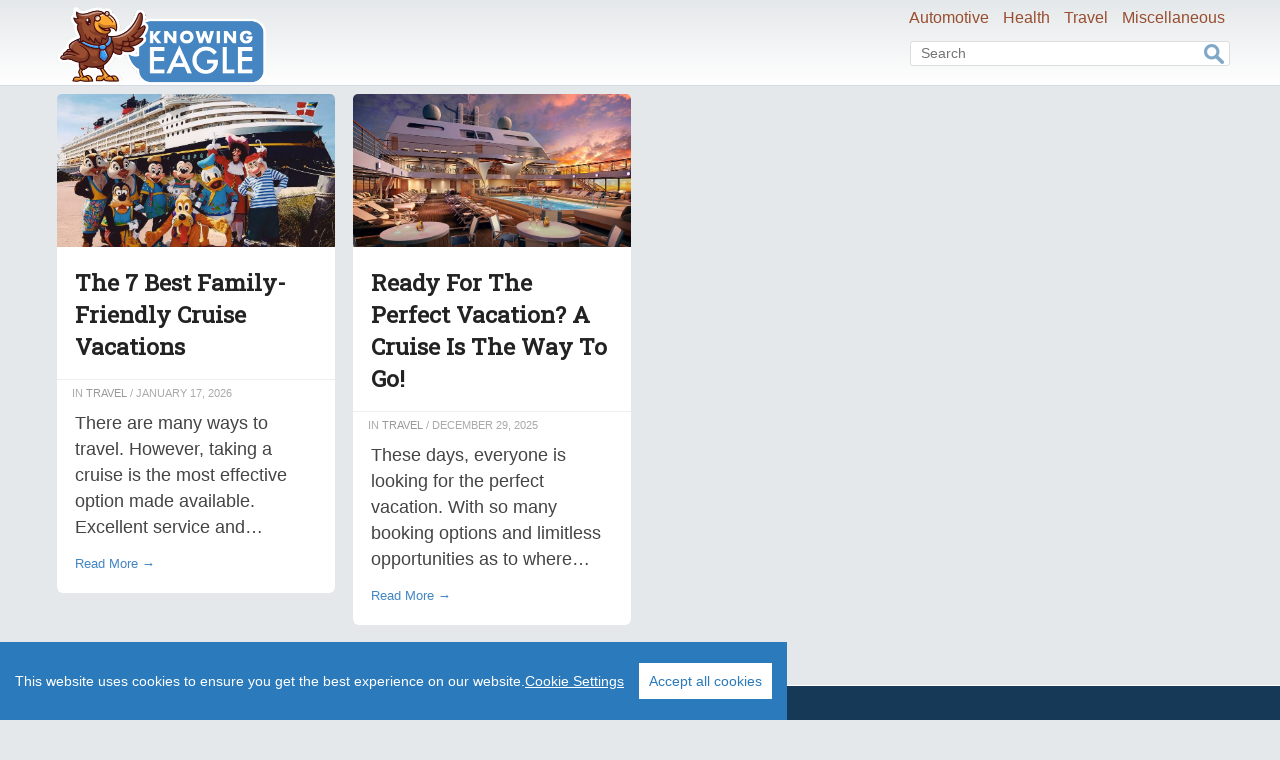

--- FILE ---
content_type: text/html; charset=UTF-8
request_url: https://knowingeagle.com/tag/cruise/
body_size: 66873
content:
<!doctype html>

  <html class="no-js"  lang="en-US" xmlns:og="http://opengraphprotocol.org/schema/" xmlns:fb="http://www.facebook.com/2008/fbml">

	<head>
		<meta charset="utf-8">
		
		<!-- Force IE to use the latest rendering engine available -->
		<meta http-equiv="X-UA-Compatible" content="IE=edge">

		<!-- Mobile Meta -->
		<meta name="viewport" content="width=device-width, initial-scale=1.0">
		<meta class="foundation-mq">

		<link rel="pingback" href="https://knowingeagle.com/xmlrpc.php">
				<meta name='robots' content='max-image-preview:large' />
<link rel='dns-prefetch' href='//knowingeagle.com' />
<link rel="alternate" type="application/rss+xml" title="KnowingEagle.com &raquo; cruise Tag Feed" href="/tag/cruise/feed/" />
<script type="text/javascript" src="/wp-content/plugins/cookieconsentx/ccx.js?ver=1.082"></script> <script type="text/javascript"> var BrightcastClass = (function () { var instance, sessionData = null, sessionCookie = "brightcast_session", storageCookie = "brightcast_storage", sessionDuration = {"days":0,"hours":.5}, storageDuration = {"days":365,"hours":0} ; function createCookie(name,value,days,hours) { var expires = ""; if (days) { var date = new Date(); date.setTime(date.getTime() + (days*24*60*60*1000)); expires = "; expires=" + date.toUTCString(); } else if (hours) { var date = new Date(); date.setTime(date.getTime() + (hours*60*60*1000)); expires = "; expires=" + date.toUTCString(); } document.cookie = name + "=" + value + expires + "; path=/"; } function readCookie(name) { var nameEQ = name + "="; var ca = document.cookie.split(';'); for(var i=0;i < ca.length;i++) { var c = ca[i]; while (c.charAt(0)==' ') c = c.substring(1,c.length); if (c.indexOf(nameEQ) == 0) return c.substring(nameEQ.length,c.length); } return null; } function getParameterByName(name, url) { if (!url) url = window.location.href; name = name.replace(/[\[\]]/g, "\$&"); var regex = new RegExp("[?&]" + name + "(=([^&#]*)|&|#|$)"), results = regex.exec(url); if (!results) return null; if (!results[2]) return ''; return decodeURIComponent(results[2].replace(/\+/g, " ")); } function sessionUpdate() { var session = readCookie(sessionCookie)? JSON.parse(readCookie(sessionCookie)) : {}; var storage = readCookie(storageCookie)? JSON.parse(readCookie(storageCookie)) : []; var d = new Date(); var now = d.getTime(); var utmCampaign; if(getParameterByName("utm_source")) session["utm_source"] = getParameterByName("utm_source"); if(getParameterByName("utm_medium")) session["utm_medium"] = getParameterByName("utm_medium"); utmCampaign = getParameterByName("utm_campaign"); if(utmCampaign) { if(utmCampaign != session["utm_campaign"] ) { delete session["start_time"]; delete session["server_start_time"]; delete session["session_id"]; } session["utm_campaign"] = utmCampaign; } if(getParameterByName("utm_term")) session["utm_term"] = getParameterByName("utm_term"); if(getParameterByName("utm_content")) session["utm_content"] = getParameterByName("utm_content"); if(getParameterByName("amxt")) session["amxt"] = getParameterByName("amxt"); if(getParameterByName("fbclid")) session["fbclid"] = getParameterByName("fbclid"); if(getParameterByName("tbclid")) session["tbclid"] = getParameterByName("tbclid"); if(getParameterByName("vmcid")) session["vmcid"] = getParameterByName("vmcid"); if(getParameterByName("uid")) session["user_id"] = getUserId(); else if(getFromStorage('user_id')) session["user_id"] = getFromStorage('user_id'); if(getFromStorage('consent_string')) session["consent_string"] = getFromStorage('consent_string'); if(getFromStorage('eu_user')) session["eu_user"] = getFromStorage('eu_user'); if(getFromStorage('us_user')) session["us_user"] = getFromStorage('us_user'); if(getFromStorage('zipcode')) session["zipcode"] = getFromStorage('zipcode'); if(getFromStorage('visitor_id')) { session["visitor_id"] = getFromStorage('visitor_id'); } else { session["visitor_id"] = (cookieEnabled()? Date.now():"nocookie") + "_" + Math.random().toString(36).slice(2); } var mobileWidth = (typeof amxMobileWidth !== "undefined")?amxMobileWidth:480; var vw = Math.max(document.documentElement.clientWidth || 0, window.innerWidth || 0); session["device_type"] = vw > mobileWidth ? 'non-mobile':'mobile'; session["current_time"] = now; session["timezone_offset"] = d.getTimezoneOffset(); session["browser"] = getUserBrowser(); session["os"] = getUserOs(); session["server_start_time"] = session["server_start_time"] || new Date(getLocalGMT()).getTime(); session["session_id"] = session["session_id"] || (Date.now() + "_" + Math.random().toString(36).slice(2)); session["start_time"] = session["start_time"] || now; session["last_view"] = now; session["pageviews"] = session["pageviews"] || 0; session["page_depth"] = session["page_depth"] || 0; session["protocol"] = session["protocol"] || location.protocol; session["pageviews"]++; createCookie(sessionCookie, JSON.stringify(session),sessionDuration["days"],sessionDuration["hours"]); if(session["start_time"] == session["last_view"]) { if(storage.length > 4) storage.shift(); storage.push(session); } else { storage[storage.length-1] = session; } createCookie(storageCookie, JSON.stringify(storage),storageDuration["days"],storageDuration["hours"]); sessionData = {"session":session, "storage":storage}; } function getEuUser() { return getFromStorage('euUser'); } function getFromStorage(key) { var storage = readCookie(storageCookie)? JSON.parse(readCookie(storageCookie)) : []; var value = null; var s = storage; s = s.reverse(); for (i = 0; i < s.length; i++) { if (s[i].eu_user) { value = s[i][key]; break; } } return value; } function getUserBrowser() { var nAgt = navigator.userAgent; var browserName = navigator.appName; var nameOffset,verOffset,ix; if ((verOffset=nAgt.indexOf("Opera"))!=-1) { browserName = "Opera"; } else if ((verOffset=nAgt.indexOf("MSIE"))!=-1) { browserName = "Microsoft Internet Explorer"; } else if ((verOffset=nAgt.indexOf("Chrome"))!=-1) { browserName = "Chrome"; } else if ((verOffset=nAgt.indexOf("Safari"))!=-1) { browserName = "Safari"; } else if ((verOffset=nAgt.indexOf("Firefox"))!=-1) { browserName = "Firefox"; } else if ( (nameOffset=nAgt.lastIndexOf(' ')+1) < (verOffset=nAgt.lastIndexOf('/')) ) { browserName = nAgt.substring(nameOffset,verOffset); if (browserName.toLowerCase()==browserName.toUpperCase()) { browserName = navigator.appName; } } return browserName; } function getUserOs() { var OSName="Unknown"; if (navigator.appVersion.indexOf("Win")!=-1) OSName="Windows"; if (navigator.appVersion.indexOf("Mac")!=-1) OSName="MacOS"; if (navigator.appVersion.indexOf("X11")!=-1) OSName="UNIX"; if (navigator.appVersion.indexOf("Linux")!=-1) OSName="Linux"; return OSName; } function updateConsentString(s) { if(s == false || s == "NULL") { delete sessionData.session.consent_string; } else { sessionData.session.consent_string = s; } createCookie(sessionCookie, JSON.stringify(sessionData.session), sessionDuration["days"], sessionDuration["hours"]); createCookie(storageCookie, JSON.stringify(sessionData.storage), storageDuration["days"], storageDuration["hours"]); } function updateVal(k,v) { sessionData.session[k] = v; createCookie(sessionCookie, JSON.stringify(sessionData.session), sessionDuration["days"], sessionDuration["hours"]); createCookie(storageCookie, JSON.stringify(sessionData.storage), storageDuration["days"], storageDuration["hours"]); } function getLocalGMT() { return new Date().toGMTString(); } function getServerGMT() { var url = window.location.href.toString(); var xmlHttp; function srvTime(){ try { xmlHttp = new XMLHttpRequest(); } catch (err1) { try { xmlHttp = new ActiveXObject('Msxml2.XMLHTTP'); } catch (err2) { try { xmlHttp = new ActiveXObject('Microsoft.XMLHTTP'); } catch (eerr3) { } } } xmlHttp.open('HEAD',url,false); xmlHttp.setRequestHeader("Content-Type", "text/html"); xmlHttp.send(''); return xmlHttp.getResponseHeader("Date"); } var st = srvTime() || new Date().toUTCString(); return st; } function cookieEnabled() { if (navigator.cookieEnabled) return true; document.cookie = "cookietest=1"; var ret = document.cookie.indexOf("cookietest=") != -1; document.cookie = "cookietest=1; expires=Thu, 01-Jan-1970 00:00:01 GMT"; return ret; } function updatePageViews(n) { if (typeof n !== "undefined") { sessionData.session.pageviews = n; } else { sessionData.session.pageviews++; } createCookie(sessionCookie, JSON.stringify(sessionData.session), sessionDuration["days"], sessionDuration["hours"]); } function updatePageDepth(n) { if (typeof n !== "undefined") { sessionData.session.page_depth = n; } else { sessionData.session.page_depth++; } createCookie(sessionCookie, JSON.stringify(sessionData.session), sessionDuration["days"], sessionDuration["hours"]); } sessionUpdate(); return { getInstance: function () { if (!instance) { instance = this; } return instance; }, session: sessionData.session, storage: sessionData.storage, setUserId: function(v){updateVal('user_id',v);}, setConsentString: function(s){updateConsentString(s);}, setPageViews: function(n){updatePageViews(n);}, setPageDepth: function(n){updatePageDepth(n);}, setEuUser: function(v){updateVal('eu_user',v);}, setUsUser: function(v){updateVal('us_user',v);}, setZipcode: function(v){updateVal('zipcode',v);}, setValue: function(k,v){updateVal(k,v);} }; })(); window.brightcast = BrightcastClass.getInstance(); window.brightcast = Object.assign({}, window.brightcast, {"author":"","page_number":1,"post_id":"","title":"","category":"cruise","cdn_domain":""}); </script>
<meta property="fb:app_id" content="170284506769545"/>
<meta property="fb:admins" content="100001841762603"/>
<meta property="fb:admins" content="1454873138"/>
<meta property="fb:admins" content="1243874988"/>
<meta property="og:title" content="KnowingEagle.com" />
<meta property="og:type" content="article" />
<meta property="og:url" content="https://knowingeagle.com/tag/cruise" />
<meta property="og:site_name" content="KnowingEagle.com" />
<meta property="og:description" content="" />
<script>
var amxMobileWidth = 480;
var amxAmxt= "";
var amxMap= {};
</script><style id='wp-img-auto-sizes-contain-inline-css' type='text/css'>
img:is([sizes=auto i],[sizes^="auto," i]){contain-intrinsic-size:3000px 1500px}
/*# sourceURL=wp-img-auto-sizes-contain-inline-css */
</style>
<style id='wp-block-library-inline-css' type='text/css'>
:root{--wp-block-synced-color:#7a00df;--wp-block-synced-color--rgb:122,0,223;--wp-bound-block-color:var(--wp-block-synced-color);--wp-editor-canvas-background:#ddd;--wp-admin-theme-color:#007cba;--wp-admin-theme-color--rgb:0,124,186;--wp-admin-theme-color-darker-10:#006ba1;--wp-admin-theme-color-darker-10--rgb:0,107,160.5;--wp-admin-theme-color-darker-20:#005a87;--wp-admin-theme-color-darker-20--rgb:0,90,135;--wp-admin-border-width-focus:2px}@media (min-resolution:192dpi){:root{--wp-admin-border-width-focus:1.5px}}.wp-element-button{cursor:pointer}:root .has-very-light-gray-background-color{background-color:#eee}:root .has-very-dark-gray-background-color{background-color:#313131}:root .has-very-light-gray-color{color:#eee}:root .has-very-dark-gray-color{color:#313131}:root .has-vivid-green-cyan-to-vivid-cyan-blue-gradient-background{background:linear-gradient(135deg,#00d084,#0693e3)}:root .has-purple-crush-gradient-background{background:linear-gradient(135deg,#34e2e4,#4721fb 50%,#ab1dfe)}:root .has-hazy-dawn-gradient-background{background:linear-gradient(135deg,#faaca8,#dad0ec)}:root .has-subdued-olive-gradient-background{background:linear-gradient(135deg,#fafae1,#67a671)}:root .has-atomic-cream-gradient-background{background:linear-gradient(135deg,#fdd79a,#004a59)}:root .has-nightshade-gradient-background{background:linear-gradient(135deg,#330968,#31cdcf)}:root .has-midnight-gradient-background{background:linear-gradient(135deg,#020381,#2874fc)}:root{--wp--preset--font-size--normal:16px;--wp--preset--font-size--huge:42px}.has-regular-font-size{font-size:1em}.has-larger-font-size{font-size:2.625em}.has-normal-font-size{font-size:var(--wp--preset--font-size--normal)}.has-huge-font-size{font-size:var(--wp--preset--font-size--huge)}.has-text-align-center{text-align:center}.has-text-align-left{text-align:left}.has-text-align-right{text-align:right}.has-fit-text{white-space:nowrap!important}#end-resizable-editor-section{display:none}.aligncenter{clear:both}.items-justified-left{justify-content:flex-start}.items-justified-center{justify-content:center}.items-justified-right{justify-content:flex-end}.items-justified-space-between{justify-content:space-between}.screen-reader-text{border:0;clip-path:inset(50%);height:1px;margin:-1px;overflow:hidden;padding:0;position:absolute;width:1px;word-wrap:normal!important}.screen-reader-text:focus{background-color:#ddd;clip-path:none;color:#444;display:block;font-size:1em;height:auto;left:5px;line-height:normal;padding:15px 23px 14px;text-decoration:none;top:5px;width:auto;z-index:100000}html :where(.has-border-color){border-style:solid}html :where([style*=border-top-color]){border-top-style:solid}html :where([style*=border-right-color]){border-right-style:solid}html :where([style*=border-bottom-color]){border-bottom-style:solid}html :where([style*=border-left-color]){border-left-style:solid}html :where([style*=border-width]){border-style:solid}html :where([style*=border-top-width]){border-top-style:solid}html :where([style*=border-right-width]){border-right-style:solid}html :where([style*=border-bottom-width]){border-bottom-style:solid}html :where([style*=border-left-width]){border-left-style:solid}html :where(img[class*=wp-image-]){height:auto;max-width:100%}:where(figure){margin:0 0 1em}html :where(.is-position-sticky){--wp-admin--admin-bar--position-offset:var(--wp-admin--admin-bar--height,0px)}@media screen and (max-width:600px){html :where(.is-position-sticky){--wp-admin--admin-bar--position-offset:0px}}

/*# sourceURL=wp-block-library-inline-css */
</style><style id='global-styles-inline-css' type='text/css'>
:root{--wp--preset--aspect-ratio--square: 1;--wp--preset--aspect-ratio--4-3: 4/3;--wp--preset--aspect-ratio--3-4: 3/4;--wp--preset--aspect-ratio--3-2: 3/2;--wp--preset--aspect-ratio--2-3: 2/3;--wp--preset--aspect-ratio--16-9: 16/9;--wp--preset--aspect-ratio--9-16: 9/16;--wp--preset--color--black: #000000;--wp--preset--color--cyan-bluish-gray: #abb8c3;--wp--preset--color--white: #ffffff;--wp--preset--color--pale-pink: #f78da7;--wp--preset--color--vivid-red: #cf2e2e;--wp--preset--color--luminous-vivid-orange: #ff6900;--wp--preset--color--luminous-vivid-amber: #fcb900;--wp--preset--color--light-green-cyan: #7bdcb5;--wp--preset--color--vivid-green-cyan: #00d084;--wp--preset--color--pale-cyan-blue: #8ed1fc;--wp--preset--color--vivid-cyan-blue: #0693e3;--wp--preset--color--vivid-purple: #9b51e0;--wp--preset--gradient--vivid-cyan-blue-to-vivid-purple: linear-gradient(135deg,rgb(6,147,227) 0%,rgb(155,81,224) 100%);--wp--preset--gradient--light-green-cyan-to-vivid-green-cyan: linear-gradient(135deg,rgb(122,220,180) 0%,rgb(0,208,130) 100%);--wp--preset--gradient--luminous-vivid-amber-to-luminous-vivid-orange: linear-gradient(135deg,rgb(252,185,0) 0%,rgb(255,105,0) 100%);--wp--preset--gradient--luminous-vivid-orange-to-vivid-red: linear-gradient(135deg,rgb(255,105,0) 0%,rgb(207,46,46) 100%);--wp--preset--gradient--very-light-gray-to-cyan-bluish-gray: linear-gradient(135deg,rgb(238,238,238) 0%,rgb(169,184,195) 100%);--wp--preset--gradient--cool-to-warm-spectrum: linear-gradient(135deg,rgb(74,234,220) 0%,rgb(151,120,209) 20%,rgb(207,42,186) 40%,rgb(238,44,130) 60%,rgb(251,105,98) 80%,rgb(254,248,76) 100%);--wp--preset--gradient--blush-light-purple: linear-gradient(135deg,rgb(255,206,236) 0%,rgb(152,150,240) 100%);--wp--preset--gradient--blush-bordeaux: linear-gradient(135deg,rgb(254,205,165) 0%,rgb(254,45,45) 50%,rgb(107,0,62) 100%);--wp--preset--gradient--luminous-dusk: linear-gradient(135deg,rgb(255,203,112) 0%,rgb(199,81,192) 50%,rgb(65,88,208) 100%);--wp--preset--gradient--pale-ocean: linear-gradient(135deg,rgb(255,245,203) 0%,rgb(182,227,212) 50%,rgb(51,167,181) 100%);--wp--preset--gradient--electric-grass: linear-gradient(135deg,rgb(202,248,128) 0%,rgb(113,206,126) 100%);--wp--preset--gradient--midnight: linear-gradient(135deg,rgb(2,3,129) 0%,rgb(40,116,252) 100%);--wp--preset--font-size--small: 13px;--wp--preset--font-size--medium: 20px;--wp--preset--font-size--large: 36px;--wp--preset--font-size--x-large: 42px;--wp--preset--spacing--20: 0.44rem;--wp--preset--spacing--30: 0.67rem;--wp--preset--spacing--40: 1rem;--wp--preset--spacing--50: 1.5rem;--wp--preset--spacing--60: 2.25rem;--wp--preset--spacing--70: 3.38rem;--wp--preset--spacing--80: 5.06rem;--wp--preset--shadow--natural: 6px 6px 9px rgba(0, 0, 0, 0.2);--wp--preset--shadow--deep: 12px 12px 50px rgba(0, 0, 0, 0.4);--wp--preset--shadow--sharp: 6px 6px 0px rgba(0, 0, 0, 0.2);--wp--preset--shadow--outlined: 6px 6px 0px -3px rgb(255, 255, 255), 6px 6px rgb(0, 0, 0);--wp--preset--shadow--crisp: 6px 6px 0px rgb(0, 0, 0);}:where(.is-layout-flex){gap: 0.5em;}:where(.is-layout-grid){gap: 0.5em;}body .is-layout-flex{display: flex;}.is-layout-flex{flex-wrap: wrap;align-items: center;}.is-layout-flex > :is(*, div){margin: 0;}body .is-layout-grid{display: grid;}.is-layout-grid > :is(*, div){margin: 0;}:where(.wp-block-columns.is-layout-flex){gap: 2em;}:where(.wp-block-columns.is-layout-grid){gap: 2em;}:where(.wp-block-post-template.is-layout-flex){gap: 1.25em;}:where(.wp-block-post-template.is-layout-grid){gap: 1.25em;}.has-black-color{color: var(--wp--preset--color--black) !important;}.has-cyan-bluish-gray-color{color: var(--wp--preset--color--cyan-bluish-gray) !important;}.has-white-color{color: var(--wp--preset--color--white) !important;}.has-pale-pink-color{color: var(--wp--preset--color--pale-pink) !important;}.has-vivid-red-color{color: var(--wp--preset--color--vivid-red) !important;}.has-luminous-vivid-orange-color{color: var(--wp--preset--color--luminous-vivid-orange) !important;}.has-luminous-vivid-amber-color{color: var(--wp--preset--color--luminous-vivid-amber) !important;}.has-light-green-cyan-color{color: var(--wp--preset--color--light-green-cyan) !important;}.has-vivid-green-cyan-color{color: var(--wp--preset--color--vivid-green-cyan) !important;}.has-pale-cyan-blue-color{color: var(--wp--preset--color--pale-cyan-blue) !important;}.has-vivid-cyan-blue-color{color: var(--wp--preset--color--vivid-cyan-blue) !important;}.has-vivid-purple-color{color: var(--wp--preset--color--vivid-purple) !important;}.has-black-background-color{background-color: var(--wp--preset--color--black) !important;}.has-cyan-bluish-gray-background-color{background-color: var(--wp--preset--color--cyan-bluish-gray) !important;}.has-white-background-color{background-color: var(--wp--preset--color--white) !important;}.has-pale-pink-background-color{background-color: var(--wp--preset--color--pale-pink) !important;}.has-vivid-red-background-color{background-color: var(--wp--preset--color--vivid-red) !important;}.has-luminous-vivid-orange-background-color{background-color: var(--wp--preset--color--luminous-vivid-orange) !important;}.has-luminous-vivid-amber-background-color{background-color: var(--wp--preset--color--luminous-vivid-amber) !important;}.has-light-green-cyan-background-color{background-color: var(--wp--preset--color--light-green-cyan) !important;}.has-vivid-green-cyan-background-color{background-color: var(--wp--preset--color--vivid-green-cyan) !important;}.has-pale-cyan-blue-background-color{background-color: var(--wp--preset--color--pale-cyan-blue) !important;}.has-vivid-cyan-blue-background-color{background-color: var(--wp--preset--color--vivid-cyan-blue) !important;}.has-vivid-purple-background-color{background-color: var(--wp--preset--color--vivid-purple) !important;}.has-black-border-color{border-color: var(--wp--preset--color--black) !important;}.has-cyan-bluish-gray-border-color{border-color: var(--wp--preset--color--cyan-bluish-gray) !important;}.has-white-border-color{border-color: var(--wp--preset--color--white) !important;}.has-pale-pink-border-color{border-color: var(--wp--preset--color--pale-pink) !important;}.has-vivid-red-border-color{border-color: var(--wp--preset--color--vivid-red) !important;}.has-luminous-vivid-orange-border-color{border-color: var(--wp--preset--color--luminous-vivid-orange) !important;}.has-luminous-vivid-amber-border-color{border-color: var(--wp--preset--color--luminous-vivid-amber) !important;}.has-light-green-cyan-border-color{border-color: var(--wp--preset--color--light-green-cyan) !important;}.has-vivid-green-cyan-border-color{border-color: var(--wp--preset--color--vivid-green-cyan) !important;}.has-pale-cyan-blue-border-color{border-color: var(--wp--preset--color--pale-cyan-blue) !important;}.has-vivid-cyan-blue-border-color{border-color: var(--wp--preset--color--vivid-cyan-blue) !important;}.has-vivid-purple-border-color{border-color: var(--wp--preset--color--vivid-purple) !important;}.has-vivid-cyan-blue-to-vivid-purple-gradient-background{background: var(--wp--preset--gradient--vivid-cyan-blue-to-vivid-purple) !important;}.has-light-green-cyan-to-vivid-green-cyan-gradient-background{background: var(--wp--preset--gradient--light-green-cyan-to-vivid-green-cyan) !important;}.has-luminous-vivid-amber-to-luminous-vivid-orange-gradient-background{background: var(--wp--preset--gradient--luminous-vivid-amber-to-luminous-vivid-orange) !important;}.has-luminous-vivid-orange-to-vivid-red-gradient-background{background: var(--wp--preset--gradient--luminous-vivid-orange-to-vivid-red) !important;}.has-very-light-gray-to-cyan-bluish-gray-gradient-background{background: var(--wp--preset--gradient--very-light-gray-to-cyan-bluish-gray) !important;}.has-cool-to-warm-spectrum-gradient-background{background: var(--wp--preset--gradient--cool-to-warm-spectrum) !important;}.has-blush-light-purple-gradient-background{background: var(--wp--preset--gradient--blush-light-purple) !important;}.has-blush-bordeaux-gradient-background{background: var(--wp--preset--gradient--blush-bordeaux) !important;}.has-luminous-dusk-gradient-background{background: var(--wp--preset--gradient--luminous-dusk) !important;}.has-pale-ocean-gradient-background{background: var(--wp--preset--gradient--pale-ocean) !important;}.has-electric-grass-gradient-background{background: var(--wp--preset--gradient--electric-grass) !important;}.has-midnight-gradient-background{background: var(--wp--preset--gradient--midnight) !important;}.has-small-font-size{font-size: var(--wp--preset--font-size--small) !important;}.has-medium-font-size{font-size: var(--wp--preset--font-size--medium) !important;}.has-large-font-size{font-size: var(--wp--preset--font-size--large) !important;}.has-x-large-font-size{font-size: var(--wp--preset--font-size--x-large) !important;}
/*# sourceURL=global-styles-inline-css */
</style>

<style id='classic-theme-styles-inline-css' type='text/css'>
/*! This file is auto-generated */
.wp-block-button__link{color:#fff;background-color:#32373c;border-radius:9999px;box-shadow:none;text-decoration:none;padding:calc(.667em + 2px) calc(1.333em + 2px);font-size:1.125em}.wp-block-file__button{background:#32373c;color:#fff;text-decoration:none}
/*# sourceURL=/wp-includes/css/classic-themes.min.css */
</style>
<link rel='stylesheet' id='style.css-css' href='/wp-content/themes/apt/style.css?ver=6.9' type='text/css' media='all' />
<style>
@import url('https://fonts.googleapis.com/css2?family=Roboto+Slab&display=swap');


body{background:#e5e8ea; color:#444;
font-family: 'Poppins', sans-serif;
}
a{color:#4586c2}
h1,h2,h3,h4,h5{font-family: 'Roboto Slab', serif;}

.header{background:#e5e8ea;background: linear-gradient(0deg, rgba(255,255,255,1) 0%, rgba(229,232,234,1) 100%);
overflow:visible;border-bottom:1px solid #d2dbe4;}
.top-bar .top-bar-left img{max-width:210px;}
.top-bar{position:relative;}
.top-bar .search-right{right:0; margin-right:10px; }
.top-bar .search-right .search-field{line-height:1.6em;}
.top-bar .top-bar-right .menu-item a{font-size:1em; font-weight:normal; color:#994e31;text-transform:inherit;;}
#content_top .amazon-widget-wrap{background:none}
.top-bar .search-right .search-field{border:1px solid #ddd;}
.footer{font-size:.8em;background:#173958;color:#ddd;}
.footer .menu a{color:#fff}
.footer .menu a:hover{color:#ddd}
.amazon-widget-wrap{padding: 10px !important;}
#content{clear:both;}
@media only screen and (max-width: 767px){
.top-bar .top-bar-left img {
    max-width: 110px; margin-top:5px
	}
}


.archive-grid {overflow:visible;}
.archive-grid article{background:#fff;border:0px solid #ddd; border-radius:6px;}
.archive-grid article h3 a{font-size:.85em; line-height:.9em;}
.archive-grid .featured-image img{border-top-left-radius:5px;border-top-right-radius:5px;}
.archive-grid .byline{font-size:11px;}
.archive-grid .entry-content{font-size:1em;}
.archive-grid .entry-content a{ font-size:.7em; ;}
.archive-grid .entry-content a:hover{background:#444;}
.single article{background:#fff;border:1px solid #ddd;; border-radius:3px;}
.single .entry-content{font-size:1.05em;}

.page article{border:1px solid #ddd; box-shadow:none;}
.search-results .amx-unit{max-width:1160px; margin:auto;}
</style><script type="text/javascript" src="/wp-includes/js/jquery/jquery.min.js?ver=3.7.1" id="jquery-core-js"></script>
<script type="text/javascript" src="/wp-includes/js/jquery/jquery-migrate.min.js?ver=3.4.1" id="jquery-migrate-js"></script>
<script type="text/javascript" src="/wp-content/plugins/wp-hide-post/public/js/wp-hide-post-public.js?ver=2.0.10" id="wp-hide-post-js"></script>
<link rel="https://api.w.org/" href="https://knowingeagle.com/wp-json/" /><link rel="alternate" title="JSON" type="application/json" href="https://knowingeagle.com/wp-json/wp/v2/tags/15" /><link rel="EditURI" type="application/rsd+xml" title="RSD" href="https://knowingeagle.com/xmlrpc.php?rsd" />
<meta name="generator" content="WordPress 6.9" />
<script>window.amx_gtm = typeof window.amx_gtm !== "undefined"? window.amx_gtm : 0;window.amx_fb = typeof window.amx_fb !== "undefined"? window.amx_fb : 0;window.amx_tb = 0;window.amx_uid = 0;window.amx_adw = 0;window.amxOnClick = window.amxOnClick || []; window.Amx = { "overiFrame" : -1, "iFrameCounter": {}, "pushGA" : function(id , event) { if(typeof dataLayer == "undefined") return; var el = document.getElementById(id); if(!el) return; var divData = JSON.parse(el.getAttribute('data-unit')); if(divData.exclude == "1") return; var data = { "event" : event, "eventCategory" : divData.slotName, "eventAction" : event, "eventLabel" : divData.source + " - " + divData.name }; if(event == "adViewed") { if(el.getAttribute('data-viewed') == "true") /*once*/ return; if(amxIsVisible(id)) el.setAttribute("data-viewed", "true"); else return; } if(typeof brightcast !== "undefined" && window.amx_uid) { if(brightcast && brightcast.session && brightcast.session.user_id) { data.eventLabel = brightcast.session.user_id + " - " + data.eventLabel; } } dataLayer.push(data); }, "iFrameTracking" : function(divId) { const iframe = document.querySelector('#' + divId + ' iframe'); const container = document.getElementById(divId); if (iframe) { iframe.addEventListener('mouseenter', function() { Amx.overiFrame = divId; if (container) { const newContainer = container.cloneNode(true); container.parentNode.replaceChild(newContainer, container); } }); iframe.addEventListener('mouseleave', function() { Amx.overiFrame = -1; }); } Amx.iFrameCounter[divId] = Amx.iFrameCounter[divId] || 1; if (Amx.iFrameCounter[divId] < 5) { Amx.iFrameCounter[divId]++; setTimeout(function() { Amx.iFrameTracking(divId); }, 1000); } }, "iframeClick" : function(divId) { var gtm = window.amx_gtm ; if(gtm) Amx.pushGA(divId, "adClick"); Amx.clickEvents(divId); }, "clickEvents" : function (id) { var events = window.amxOnClick || []; var el = document.getElementById(id); var data = JSON.parse(el.getAttribute('data-unit')); var i; for (i = 0; i < events.length; i++) { if (typeof events[i] === "function") events[i](data); } }, "init" : function() { window.addEventListener('blur', function() { var id = Amx.overiFrame; if (id !== -1) { Amx.iframeClick(id); setTimeout(function() { window.focus(); }, 0); } }); if(window.amx_fb) amxOnClick.push(function(d){ fbq('track', 'AddToCart'); }); if(window.amx_tb) amxOnClick.push(function(d){ tbt(); }); if(window.amx_adw) amxOnClick.push(function(d){ adwt(); }); } }; Amx.init(); function amxIsVisible(id) { var el = document.getElementById(id); if (!el) return false; var rect = el.getBoundingClientRect(); return ( rect.top >= 0 && rect.left >= 0 && rect.bottom <= (window.innerHeight || document.documentElement.clientHeight) && (rect.right * 0.5) <= (window.innerWidth || document.documentElement.clientWidth) ); }</script><link rel="icon" href="/wp-content/uploads/2024/11/knowingeagle-favicon.png" sizes="32x32" />
<link rel="icon" href="/wp-content/uploads/2024/11/knowingeagle-favicon.png" sizes="192x192" />
<link rel="apple-touch-icon" href="/wp-content/uploads/2024/11/knowingeagle-favicon.png" />
<meta name="msapplication-TileImage" content="/wp-content/uploads/2024/11/knowingeagle-favicon.png" />

		<!-- Drop Google Analytics here -->
		<!-- end analytics -->

	</head>
		
	<body class="archive tag tag-cruise tag-15 wp-custom-logo wp-theme-apt">
				<header class="header" role="banner">
			<div class="top-bar" id="main-menu">
				<div class="top-bar-left">
					<ul class="menu">
						<li><a href="https://knowingeagle.com"><a href="http://knowingeagle.com" class="custom-logo-link" rel="home" itemprop="url"><img src="/wp-content/uploads/2024/11/knowingeagle-logo.png" class="custom-logo" alt="KnowingEagle.com" decoding="async" fetchpriority="high" /></a></a></li>
					</ul>
				</div>
				<label class="menu-toggle"  for="mobiledrop">&#9776;</label>
				<a href="#" class="search" title="Search" ><svg xmlns="http://www.w3.org/2000/svg" version="1.1" class="search_icon" x="0" y="0" width="16.2" height="16.2" viewBox="0 0 16.2 16.2" enable-background="new 0 0 16.209 16.204" xml:space="preserve"><path d="M15.9 14.7l-4.3-4.3c0.9-1.1 1.4-2.5 1.4-4 0-3.5-2.9-6.4-6.4-6.4S0.1 3 0.1 6.5c0 3.5 2.9 6.4 6.4 6.4 1.4 0 2.8-0.5 3.9-1.3l4.4 4.3c0.2 0.2 0.4 0.2 0.6 0.2 0.2 0 0.4-0.1 0.6-0.2C16.2 15.6 16.2 15.1 15.9 14.7zM1.7 6.5c0-2.6 2.2-4.8 4.8-4.8s4.8 2.1 4.8 4.8c0 2.6-2.2 4.8-4.8 4.8S1.7 9.1 1.7 6.5z"></path></svg></a>
    			<input type="checkbox" id="mobiledrop" />
				<div class="top-bar-right">
					<div class="menu-main-container"><ul id="menu-main" class="vertical medium-horizontal menu"><li id="menu-item-1890" class="menu-item menu-item-type-taxonomy menu-item-object-category menu-item-1890"><a href="/category/auto/">Automotive</a></li>
<li id="menu-item-1941" class="menu-item menu-item-type-taxonomy menu-item-object-category menu-item-1941"><a href="/category/health/">Health</a></li>
<li id="menu-item-29" class="menu-item menu-item-type-taxonomy menu-item-object-category menu-item-29"><a href="/category/travel/">Travel</a></li>
<li id="menu-item-1942" class="menu-item menu-item-type-taxonomy menu-item-object-category menu-item-1942"><a href="/category/random/">Miscellaneous</a></li>
</ul></div>				</div>
				
				<div class="search-right">
				<form role="search" method="get" class="search-form" action="/">
<input type="search" class="search-field" placeholder="Search" value="" name="s" />
</form>				</div>
			</div> 	
		</header> <!-- end .header -->
  <div id="content_top">
    <div id="inner_content_top">
        <div class="amx-top-of-content"></div>
    </div>
  </div>
  <div id="content">


    <div id="inner-content">

        <main id="main" role="main">

                  <div class="archive-grid">
                                  
 

    <!--Item: -->
    <div class="medium-4 columns panel" data-equalizer-watch>
    
      <article id="post-201" class="post-201 post type-post status-publish format-standard has-post-thumbnail hentry category-travel tag-cruise tag-search" role="article">
      
        <section class="featured-image" itemprop="articleBody">
          <a href="/travel/the-7-best-family-friendly-cruise-vacations/" rel="bookmark" title="The 7 Best Family-Friendly Cruise Vacations">

            <img width="860" height="490" src="https://knowingeagle.com/wp-content/uploads/2017/08/famcruise.jpg" class="attachment-large size-large wp-post-image" alt="" decoding="async" fetchpriority="high" srcset="//knowingeagle.com/wp-content/uploads/2017/08/famcruise.jpg 860w, //knowingeagle.com/wp-content/uploads/2017/08/famcruise-300x171.jpg 300w, //knowingeagle.com/wp-content/uploads/2017/08/famcruise-768x438.jpg 768w" sizes="100vw" />          </a>
        </section> <!-- end article section -->
      
        <header class="article-header">
          <h3 class="title"><a href="/travel/the-7-best-family-friendly-cruise-vacations/" rel="bookmark" title="The 7 Best Family-Friendly Cruise Vacations">The 7 Best Family-Friendly Cruise Vacations</a></h3>  
        </header> <!-- end article header -->
        <p class="byline">
            In <a href="/category/travel/" rel="category tag">Travel</a> / January 17, 2026          </p>
        <section class="entry-content">
          <p>There are many ways to travel. However, taking a cruise is the most effective option made available. Excellent service and&#8230;</p>
 
          <a href="/travel/the-7-best-family-friendly-cruise-vacations/">Read More &rarr;</a>
        </section> <!-- end article section -->
      </article> <!-- end article -->
      
    </div>


                      
 

    <!--Item: -->
    <div class="medium-4 columns panel" data-equalizer-watch>
    
      <article id="post-61" class="post-61 post type-post status-publish format-standard has-post-thumbnail hentry category-travel tag-cruise tag-search tag-travel" role="article">
      
        <section class="featured-image" itemprop="articleBody">
          <a href="/travel/ready-for-the-perfect-vacation-a-cruise-is-the-way-to-go/" rel="bookmark" title="Ready For The Perfect Vacation? A Cruise Is The Way To Go!">

            <img width="790" height="444" src="https://knowingeagle.com/wp-content/uploads/2017/03/crooze.png" class="attachment-large size-large wp-post-image" alt="" decoding="async" srcset="//knowingeagle.com/wp-content/uploads/2017/03/crooze.png 790w, //knowingeagle.com/wp-content/uploads/2017/03/crooze-300x169.png 300w, //knowingeagle.com/wp-content/uploads/2017/03/crooze-768x432.png 768w" sizes="100vw" />          </a>
        </section> <!-- end article section -->
      
        <header class="article-header">
          <h3 class="title"><a href="/travel/ready-for-the-perfect-vacation-a-cruise-is-the-way-to-go/" rel="bookmark" title="Ready For The Perfect Vacation? A Cruise Is The Way To Go!">Ready For The Perfect Vacation? A Cruise Is The Way To Go!</a></h3>  
        </header> <!-- end article header -->
        <p class="byline">
            In <a href="/category/travel/" rel="category tag">Travel</a> / December 29, 2025          </p>
        <section class="entry-content">
          <p>These days, everyone is looking for the perfect vacation. With so many booking options and limitless opportunities as to where&#8230;</p>
 
          <a href="/travel/ready-for-the-perfect-vacation-a-cruise-is-the-way-to-go/">Read More &rarr;</a>
        </section> <!-- end article section -->
      </article> <!-- end article -->
      
    </div>


                              </div>
          
        
        </main> <!-- end #main -->

    </div> <!-- end #inner-content -->

  </div> <!-- end #content -->
    <div id="content_top">
    <div id="inner_content_top">
        <div class="amx-bottom-of-content"></div>
    </div>
    </div>

		
				<footer class="footer" role="contentinfo">
			<div id="inner-footer">
				<nav role="navigation">
					<div class="menu-footer-container"><ul id="menu-footer" class="menu"><li id="menu-item-19" class="menu-item menu-item-type-post_type menu-item-object-page menu-item-19"><a href="/contact-us/">Contact Us</a></li>
<li id="menu-item-18" class="menu-item menu-item-type-post_type menu-item-object-page menu-item-18"><a href="/infringement-policy/">Infringement Policy</a></li>
<li id="menu-item-17" class="menu-item menu-item-type-post_type menu-item-object-page menu-item-17"><a href="/privacy-policy/">Privacy Policy</a></li>
<li id="menu-item-16" class="menu-item menu-item-type-post_type menu-item-object-page menu-item-16"><a href="/terms-of-service/">Terms of Service</a></li>
<li id="menu-item-1968" class="menu-item menu-item-type-post_type menu-item-object-page menu-item-1968"><a href="/for-advertisers/">For Advertisers</a></li>
<li id="menu-item-1164" class="menu-item menu-item-type-post_type menu-item-object-page menu-item-1164"><a href="/gdpr-request/">GDPR</a></li>
<li id="menu-item-1936" class="menu-item menu-item-type-post_type menu-item-object-page menu-item-1936"><a href="/ccpa-policy/">CCPA Policy</a></li>
<li id="menu-item-1937" class="ccb__edit menu-item menu-item-type-custom menu-item-object-custom menu-item-1937"><a>Cookie Settings</a></li>
</ul></div>				</nav>
				<p class="source-org copyright">&copy; 2026 KnowingEagle.com.</p>
			</div> <!-- end #inner-footer -->
		</footer> <!-- end .footer -->
		<script type="speculationrules">
{"prefetch":[{"source":"document","where":{"and":[{"href_matches":"/*"},{"not":{"href_matches":["/wp-*.php","/wp-admin/*","/wp-content/uploads/*","/wp-content/*","/wp-content/plugins/*","/wp-content/themes/apt/*","/*\\?(.+)"]}},{"not":{"selector_matches":"a[rel~=\"nofollow\"]"}},{"not":{"selector_matches":".no-prefetch, .no-prefetch a"}}]},"eagerness":"conservative"}]}
</script>
<script>
document.addEventListener("DOMContentLoaded", function() {
  const searchButton = document.querySelector("#main-menu .search");
  const searchRight = document.querySelector("#main-menu .search-right");

  if (searchButton && searchRight) {
    searchButton.addEventListener("click", function(e) {
      e.preventDefault();
      if (searchRight.style.display === "none" || searchRight.style.display === "") {
        searchRight.style.display = "block";
      } else {
        searchRight.style.display = "none";
      }
    });
  }
});
</script>	<script type="text/javascript">
	function scrollInView(el) {
	  const header = document.querySelector('header.header');
	  const adminBar = document.querySelector('#wpadminbar');
	  const mainArticle = document.querySelector('#main article');
	  const innerContent = document.querySelector('#inner-content');
	  const footer = document.querySelector('footer.footer');
	  const parent = el.parentElement;
	  const win = window;

	  let lastScrollTop = 0;
	  const adminBarHeight = adminBar ? adminBar.offsetHeight : 0;

	  const move = () => {
	    if (!el.offsetParent) return; // Equivalent to jQuery is(':visible')

	    if (mainArticle && mainArticle.offsetHeight < el.offsetHeight) return;

	    const scrollTop = win.pageYOffset || document.documentElement.scrollTop;
	    const scrollTopLimit = innerContent.getBoundingClientRect().top + scrollTop;
	    const scrollBottomLimit = scrollTopLimit + parent.offsetHeight - win.innerHeight;

	    const winHeight = win.innerHeight;

	    if (el.offsetHeight > winHeight) {
	      if (scrollTop > scrollTopLimit && scrollTop < scrollBottomLimit) {
	        const scrollTopForPerc = scrollTop - scrollTopLimit;
	        const docHeight = parent.offsetHeight;
	        const scrollPercent = scrollTopForPerc / (docHeight - winHeight);
	        const newTop = -(el.offsetHeight - winHeight) * scrollPercent;

	        Object.assign(el.style, {
	          position: 'fixed',
	          top: newTop+'px'
	        });

	      } else if (scrollTop >= scrollBottomLimit) {
	        if (el.style.position !== 'relative') {
	          Object.assign(el.style, {
	            position: 'relative',
	            top: (parent.offsetHeight - el.offsetHeight)+'px'
	          });
	        }
	      } else {
	        if (el.style.position !== 'relative') {
	          Object.assign(el.style, {
	            position: 'relative',
	            top: '0px'
	          });
	        }
	      }
	    } else {
	      const scrollBottomLimitDocked = document.body.offsetHeight
	        - footer.offsetHeight
	        - el.offsetHeight
	        - (innerContent.parentElement.offsetHeight - innerContent.offsetHeight);

	      if (scrollTop > header.offsetHeight + adminBarHeight && scrollTop < scrollBottomLimitDocked) {
	        if (el.style.position !== 'fixed') {
	          el.style.position = 'fixed';
	          el.style.top = adminBarHeight+'px';
	        } else {
	          // Skip animation – instant adjustment
	          el.style.top = adminBarHeight+'px';
	        }

	      } else if (scrollTop >= scrollBottomLimitDocked) {
	        if (!(el.style.position === 'relative' && el.style.top === (parent.offsetHeight - el.offsetHeight)+"px")) {
	          Object.assign(el.style, {
	            position: 'relative',
	            top: (parent.offsetHeight - el.offsetHeight)+"px"
	          });
	        }

	      } else if (scrollTop <= header.offsetHeight) {
	        if (!(el.style.position === 'relative' && el.style.top === '0px')) {
	          Object.assign(el.style, {
	            position: 'relative',
	            top: '0px'
	          });
	        }
	      }
	    }

	    lastScrollTop = scrollTop;
	  };

	  if (!el || el.innerText.trim().length === 0) return;

	  if (typeof window.amxMobileWidth !== 'undefined' && window.innerWidth < window.amxMobileWidth) return;

	  // Add spacer after element to preserve layout if needed
	  const spacer = document.createElement('hr');
	  spacer.style.border = 0;
	  spacer.style.width = (parent.offsetWidth || el.offsetWidth)+"px";
	  el.insertAdjacentElement('afterend', spacer);

	  window.addEventListener('scroll', move);
	  move();
	  setTimeout(move, 5000);
	}

	// DOM Ready
	document.addEventListener("DOMContentLoaded", function () {
	  const sidebar1 = document.querySelector('#sidebar1 .inner-sidebar');
	  const sidebar2 = document.querySelector('#sidebar2 .inner-sidebar');

	  if (sidebar1) scrollInView(sidebar1);
	  if (sidebar2) scrollInView(sidebar2);
	});
	</script><script>

/*!
 * Masonry PACKAGED v4.2.2
 * Cascading grid layout library
 * https://masonry.desandro.com
 * MIT License
 * by David DeSandro
 */

!function(t,e){"function"==typeof define&&define.amd?define("jquery-bridget/jquery-bridget",["jquery"],function(i){return e(t,i)}):"object"==typeof module&&module.exports?module.exports=e(t,require("jquery")):t.jQueryBridget=e(t,t.jQuery)}(window,function(t,e){"use strict";function i(i,r,a){function h(t,e,n){var o,r="$()."+i+'("'+e+'")';return t.each(function(t,h){var u=a.data(h,i);if(!u)return void s(i+" not initialized. Cannot call methods, i.e. "+r);var d=u[e];if(!d||"_"==e.charAt(0))return void s(r+" is not a valid method");var l=d.apply(u,n);o=void 0===o?l:o}),void 0!==o?o:t}function u(t,e){t.each(function(t,n){var o=a.data(n,i);o?(o.option(e),o._init()):(o=new r(n,e),a.data(n,i,o))})}a=a||e||t.jQuery,a&&(r.prototype.option||(r.prototype.option=function(t){a.isPlainObject(t)&&(this.options=a.extend(!0,this.options,t))}),a.fn[i]=function(t){if("string"==typeof t){var e=o.call(arguments,1);return h(this,t,e)}return u(this,t),this},n(a))}function n(t){!t||t&&t.bridget||(t.bridget=i)}var o=Array.prototype.slice,r=t.console,s="undefined"==typeof r?function(){}:function(t){r.error(t)};return n(e||t.jQuery),i}),function(t,e){"function"==typeof define&&define.amd?define("ev-emitter/ev-emitter",e):"object"==typeof module&&module.exports?module.exports=e():t.EvEmitter=e()}("undefined"!=typeof window?window:this,function(){function t(){}var e=t.prototype;return e.on=function(t,e){if(t&&e){var i=this._events=this._events||{},n=i[t]=i[t]||[];return-1==n.indexOf(e)&&n.push(e),this}},e.once=function(t,e){if(t&&e){this.on(t,e);var i=this._onceEvents=this._onceEvents||{},n=i[t]=i[t]||{};return n[e]=!0,this}},e.off=function(t,e){var i=this._events&&this._events[t];if(i&&i.length){var n=i.indexOf(e);return-1!=n&&i.splice(n,1),this}},e.emitEvent=function(t,e){var i=this._events&&this._events[t];if(i&&i.length){i=i.slice(0),e=e||[];for(var n=this._onceEvents&&this._onceEvents[t],o=0;o<i.length;o++){var r=i[o],s=n&&n[r];s&&(this.off(t,r),delete n[r]),r.apply(this,e)}return this}},e.allOff=function(){delete this._events,delete this._onceEvents},t}),function(t,e){"function"==typeof define&&define.amd?define("get-size/get-size",e):"object"==typeof module&&module.exports?module.exports=e():t.getSize=e()}(window,function(){"use strict";function t(t){var e=parseFloat(t),i=-1==t.indexOf("%")&&!isNaN(e);return i&&e}function e(){}function i(){for(var t={width:0,height:0,innerWidth:0,innerHeight:0,outerWidth:0,outerHeight:0},e=0;u>e;e++){var i=h[e];t[i]=0}return t}function n(t){var e=getComputedStyle(t);return e||a("Style returned "+e+". Are you running this code in a hidden iframe on Firefox? See https://bit.ly/getsizebug1"),e}function o(){if(!d){d=!0;var e=document.createElement("div");e.style.width="200px",e.style.padding="1px 2px 3px 4px",e.style.borderStyle="solid",e.style.borderWidth="1px 2px 3px 4px",e.style.boxSizing="border-box";var i=document.body||document.documentElement;i.appendChild(e);var o=n(e);s=200==Math.round(t(o.width)),r.isBoxSizeOuter=s,i.removeChild(e)}}function r(e){if(o(),"string"==typeof e&&(e=document.querySelector(e)),e&&"object"==typeof e&&e.nodeType){var r=n(e);if("none"==r.display)return i();var a={};a.width=e.offsetWidth,a.height=e.offsetHeight;for(var d=a.isBorderBox="border-box"==r.boxSizing,l=0;u>l;l++){var c=h[l],f=r[c],m=parseFloat(f);a[c]=isNaN(m)?0:m}var p=a.paddingLeft+a.paddingRight,g=a.paddingTop+a.paddingBottom,y=a.marginLeft+a.marginRight,v=a.marginTop+a.marginBottom,_=a.borderLeftWidth+a.borderRightWidth,z=a.borderTopWidth+a.borderBottomWidth,E=d&&s,b=t(r.width);b!==!1&&(a.width=b+(E?0:p+_));var x=t(r.height);return x!==!1&&(a.height=x+(E?0:g+z)),a.innerWidth=a.width-(p+_),a.innerHeight=a.height-(g+z),a.outerWidth=a.width+y,a.outerHeight=a.height+v,a}}var s,a="undefined"==typeof console?e:function(t){console.error(t)},h=["paddingLeft","paddingRight","paddingTop","paddingBottom","marginLeft","marginRight","marginTop","marginBottom","borderLeftWidth","borderRightWidth","borderTopWidth","borderBottomWidth"],u=h.length,d=!1;return r}),function(t,e){"use strict";"function"==typeof define&&define.amd?define("desandro-matches-selector/matches-selector",e):"object"==typeof module&&module.exports?module.exports=e():t.matchesSelector=e()}(window,function(){"use strict";var t=function(){var t=window.Element.prototype;if(t.matches)return"matches";if(t.matchesSelector)return"matchesSelector";for(var e=["webkit","moz","ms","o"],i=0;i<e.length;i++){var n=e[i],o=n+"MatchesSelector";if(t[o])return o}}();return function(e,i){return e[t](i)}}),function(t,e){"function"==typeof define&&define.amd?define("fizzy-ui-utils/utils",["desandro-matches-selector/matches-selector"],function(i){return e(t,i)}):"object"==typeof module&&module.exports?module.exports=e(t,require("desandro-matches-selector")):t.fizzyUIUtils=e(t,t.matchesSelector)}(window,function(t,e){var i={};i.extend=function(t,e){for(var i in e)t[i]=e[i];return t},i.modulo=function(t,e){return(t%e+e)%e};var n=Array.prototype.slice;i.makeArray=function(t){if(Array.isArray(t))return t;if(null===t||void 0===t)return[];var e="object"==typeof t&&"number"==typeof t.length;return e?n.call(t):[t]},i.removeFrom=function(t,e){var i=t.indexOf(e);-1!=i&&t.splice(i,1)},i.getParent=function(t,i){for(;t.parentNode&&t!=document.body;)if(t=t.parentNode,e(t,i))return t},i.getQueryElement=function(t){return"string"==typeof t?document.querySelector(t):t},i.handleEvent=function(t){var e="on"+t.type;this[e]&&this[e](t)},i.filterFindElements=function(t,n){t=i.makeArray(t);var o=[];return t.forEach(function(t){if(t instanceof HTMLElement){if(!n)return void o.push(t);e(t,n)&&o.push(t);for(var i=t.querySelectorAll(n),r=0;r<i.length;r++)o.push(i[r])}}),o},i.debounceMethod=function(t,e,i){i=i||100;var n=t.prototype[e],o=e+"Timeout";t.prototype[e]=function(){var t=this[o];clearTimeout(t);var e=arguments,r=this;this[o]=setTimeout(function(){n.apply(r,e),delete r[o]},i)}},i.docReady=function(t){var e=document.readyState;"complete"==e||"interactive"==e?setTimeout(t):document.addEventListener("DOMContentLoaded",t)},i.toDashed=function(t){return t.replace(/(.)([A-Z])/g,function(t,e,i){return e+"-"+i}).toLowerCase()};var o=t.console;return i.htmlInit=function(e,n){i.docReady(function(){var r=i.toDashed(n),s="data-"+r,a=document.querySelectorAll("["+s+"]"),h=document.querySelectorAll(".js-"+r),u=i.makeArray(a).concat(i.makeArray(h)),d=s+"-options",l=t.jQuery;u.forEach(function(t){var i,r=t.getAttribute(s)||t.getAttribute(d);try{i=r&&JSON.parse(r)}catch(a){return void(o&&o.error("Error parsing "+s+" on "+t.className+": "+a))}var h=new e(t,i);l&&l.data(t,n,h)})})},i}),function(t,e){"function"==typeof define&&define.amd?define("outlayer/item",["ev-emitter/ev-emitter","get-size/get-size"],e):"object"==typeof module&&module.exports?module.exports=e(require("ev-emitter"),require("get-size")):(t.Outlayer={},t.Outlayer.Item=e(t.EvEmitter,t.getSize))}(window,function(t,e){"use strict";function i(t){for(var e in t)return!1;return e=null,!0}function n(t,e){t&&(this.element=t,this.layout=e,this.position={x:0,y:0},this._create())}function o(t){return t.replace(/([A-Z])/g,function(t){return"-"+t.toLowerCase()})}var r=document.documentElement.style,s="string"==typeof r.transition?"transition":"WebkitTransition",a="string"==typeof r.transform?"transform":"WebkitTransform",h={WebkitTransition:"webkitTransitionEnd",transition:"transitionend"}[s],u={transform:a,transition:s,transitionDuration:s+"Duration",transitionProperty:s+"Property",transitionDelay:s+"Delay"},d=n.prototype=Object.create(t.prototype);d.constructor=n,d._create=function(){this._transn={ingProperties:{},clean:{},onEnd:{}},this.css({position:"absolute"})},d.handleEvent=function(t){var e="on"+t.type;this[e]&&this[e](t)},d.getSize=function(){this.size=e(this.element)},d.css=function(t){var e=this.element.style;for(var i in t){var n=u[i]||i;e[n]=t[i]}},d.getPosition=function(){var t=getComputedStyle(this.element),e=this.layout._getOption("originLeft"),i=this.layout._getOption("originTop"),n=t[e?"left":"right"],o=t[i?"top":"bottom"],r=parseFloat(n),s=parseFloat(o),a=this.layout.size;-1!=n.indexOf("%")&&(r=r/100*a.width),-1!=o.indexOf("%")&&(s=s/100*a.height),r=isNaN(r)?0:r,s=isNaN(s)?0:s,r-=e?a.paddingLeft:a.paddingRight,s-=i?a.paddingTop:a.paddingBottom,this.position.x=r,this.position.y=s},d.layoutPosition=function(){var t=this.layout.size,e={},i=this.layout._getOption("originLeft"),n=this.layout._getOption("originTop"),o=i?"paddingLeft":"paddingRight",r=i?"left":"right",s=i?"right":"left",a=this.position.x+t[o];e[r]=this.getXValue(a),e[s]="";var h=n?"paddingTop":"paddingBottom",u=n?"top":"bottom",d=n?"bottom":"top",l=this.position.y+t[h];e[u]=this.getYValue(l),e[d]="",this.css(e),this.emitEvent("layout",[this])},d.getXValue=function(t){var e=this.layout._getOption("horizontal");return this.layout.options.percentPosition&&!e?t/this.layout.size.width*100+"%":t+"px"},d.getYValue=function(t){var e=this.layout._getOption("horizontal");return this.layout.options.percentPosition&&e?t/this.layout.size.height*100+"%":t+"px"},d._transitionTo=function(t,e){this.getPosition();var i=this.position.x,n=this.position.y,o=t==this.position.x&&e==this.position.y;if(this.setPosition(t,e),o&&!this.isTransitioning)return void this.layoutPosition();var r=t-i,s=e-n,a={};a.transform=this.getTranslate(r,s),this.transition({to:a,onTransitionEnd:{transform:this.layoutPosition},isCleaning:!0})},d.getTranslate=function(t,e){var i=this.layout._getOption("originLeft"),n=this.layout._getOption("originTop");return t=i?t:-t,e=n?e:-e,"translate3d("+t+"px, "+e+"px, 0)"},d.goTo=function(t,e){this.setPosition(t,e),this.layoutPosition()},d.moveTo=d._transitionTo,d.setPosition=function(t,e){this.position.x=parseFloat(t),this.position.y=parseFloat(e)},d._nonTransition=function(t){this.css(t.to),t.isCleaning&&this._removeStyles(t.to);for(var e in t.onTransitionEnd)t.onTransitionEnd[e].call(this)},d.transition=function(t){if(!parseFloat(this.layout.options.transitionDuration))return void this._nonTransition(t);var e=this._transn;for(var i in t.onTransitionEnd)e.onEnd[i]=t.onTransitionEnd[i];for(i in t.to)e.ingProperties[i]=!0,t.isCleaning&&(e.clean[i]=!0);if(t.from){this.css(t.from);var n=this.element.offsetHeight;n=null}this.enableTransition(t.to),this.css(t.to),this.isTransitioning=!0};var l="opacity,"+o(a);d.enableTransition=function(){if(!this.isTransitioning){var t=this.layout.options.transitionDuration;t="number"==typeof t?t+"ms":t,this.css({transitionProperty:l,transitionDuration:t,transitionDelay:this.staggerDelay||0}),this.element.addEventListener(h,this,!1)}},d.onwebkitTransitionEnd=function(t){this.ontransitionend(t)},d.onotransitionend=function(t){this.ontransitionend(t)};var c={"-webkit-transform":"transform"};d.ontransitionend=function(t){if(t.target===this.element){var e=this._transn,n=c[t.propertyName]||t.propertyName;if(delete e.ingProperties[n],i(e.ingProperties)&&this.disableTransition(),n in e.clean&&(this.element.style[t.propertyName]="",delete e.clean[n]),n in e.onEnd){var o=e.onEnd[n];o.call(this),delete e.onEnd[n]}this.emitEvent("transitionEnd",[this])}},d.disableTransition=function(){this.removeTransitionStyles(),this.element.removeEventListener(h,this,!1),this.isTransitioning=!1},d._removeStyles=function(t){var e={};for(var i in t)e[i]="";this.css(e)};var f={transitionProperty:"",transitionDuration:"",transitionDelay:""};return d.removeTransitionStyles=function(){this.css(f)},d.stagger=function(t){t=isNaN(t)?0:t,this.staggerDelay=t+"ms"},d.removeElem=function(){this.element.parentNode.removeChild(this.element),this.css({display:""}),this.emitEvent("remove",[this])},d.remove=function(){return s&&parseFloat(this.layout.options.transitionDuration)?(this.once("transitionEnd",function(){this.removeElem()}),void this.hide()):void this.removeElem()},d.reveal=function(){delete this.isHidden,this.css({display:""});var t=this.layout.options,e={},i=this.getHideRevealTransitionEndProperty("visibleStyle");e[i]=this.onRevealTransitionEnd,this.transition({from:t.hiddenStyle,to:t.visibleStyle,isCleaning:!0,onTransitionEnd:e})},d.onRevealTransitionEnd=function(){this.isHidden||this.emitEvent("reveal")},d.getHideRevealTransitionEndProperty=function(t){var e=this.layout.options[t];if(e.opacity)return"opacity";for(var i in e)return i},d.hide=function(){this.isHidden=!0,this.css({display:""});var t=this.layout.options,e={},i=this.getHideRevealTransitionEndProperty("hiddenStyle");e[i]=this.onHideTransitionEnd,this.transition({from:t.visibleStyle,to:t.hiddenStyle,isCleaning:!0,onTransitionEnd:e})},d.onHideTransitionEnd=function(){this.isHidden&&(this.css({display:"none"}),this.emitEvent("hide"))},d.destroy=function(){this.css({position:"",left:"",right:"",top:"",bottom:"",transition:"",transform:""})},n}),function(t,e){"use strict";"function"==typeof define&&define.amd?define("outlayer/outlayer",["ev-emitter/ev-emitter","get-size/get-size","fizzy-ui-utils/utils","./item"],function(i,n,o,r){return e(t,i,n,o,r)}):"object"==typeof module&&module.exports?module.exports=e(t,require("ev-emitter"),require("get-size"),require("fizzy-ui-utils"),require("./item")):t.Outlayer=e(t,t.EvEmitter,t.getSize,t.fizzyUIUtils,t.Outlayer.Item)}(window,function(t,e,i,n,o){"use strict";function r(t,e){var i=n.getQueryElement(t);if(!i)return void(h&&h.error("Bad element for "+this.constructor.namespace+": "+(i||t)));this.element=i,u&&(this.$element=u(this.element)),this.options=n.extend({},this.constructor.defaults),this.option(e);var o=++l;this.element.outlayerGUID=o,c[o]=this,this._create();var r=this._getOption("initLayout");r&&this.layout()}function s(t){function e(){t.apply(this,arguments)}return e.prototype=Object.create(t.prototype),e.prototype.constructor=e,e}function a(t){if("number"==typeof t)return t;var e=t.match(/(^\d*\.?\d*)(\w*)/),i=e&&e[1],n=e&&e[2];if(!i.length)return 0;i=parseFloat(i);var o=m[n]||1;return i*o}var h=t.console,u=t.jQuery,d=function(){},l=0,c={};r.namespace="outlayer",r.Item=o,r.defaults={containerStyle:{position:"relative"},initLayout:!0,originLeft:!0,originTop:!0,resize:!0,resizeContainer:!0,transitionDuration:"0.4s",hiddenStyle:{opacity:0,transform:"scale(0.001)"},visibleStyle:{opacity:1,transform:"scale(1)"}};var f=r.prototype;n.extend(f,e.prototype),f.option=function(t){n.extend(this.options,t)},f._getOption=function(t){var e=this.constructor.compatOptions[t];return e&&void 0!==this.options[e]?this.options[e]:this.options[t]},r.compatOptions={initLayout:"isInitLayout",horizontal:"isHorizontal",layoutInstant:"isLayoutInstant",originLeft:"isOriginLeft",originTop:"isOriginTop",resize:"isResizeBound",resizeContainer:"isResizingContainer"},f._create=function(){this.reloadItems(),this.stamps=[],this.stamp(this.options.stamp),n.extend(this.element.style,this.options.containerStyle);var t=this._getOption("resize");t&&this.bindResize()},f.reloadItems=function(){this.items=this._itemize(this.element.children)},f._itemize=function(t){for(var e=this._filterFindItemElements(t),i=this.constructor.Item,n=[],o=0;o<e.length;o++){var r=e[o],s=new i(r,this);n.push(s)}return n},f._filterFindItemElements=function(t){return n.filterFindElements(t,this.options.itemSelector)},f.getItemElements=function(){return this.items.map(function(t){return t.element})},f.layout=function(){this._resetLayout(),this._manageStamps();var t=this._getOption("layoutInstant"),e=void 0!==t?t:!this._isLayoutInited;this.layoutItems(this.items,e),this._isLayoutInited=!0},f._init=f.layout,f._resetLayout=function(){this.getSize()},f.getSize=function(){this.size=i(this.element)},f._getMeasurement=function(t,e){var n,o=this.options[t];o?("string"==typeof o?n=this.element.querySelector(o):o instanceof HTMLElement&&(n=o),this[t]=n?i(n)[e]:o):this[t]=0},f.layoutItems=function(t,e){t=this._getItemsForLayout(t),this._layoutItems(t,e),this._postLayout()},f._getItemsForLayout=function(t){return t.filter(function(t){return!t.isIgnored})},f._layoutItems=function(t,e){if(this._emitCompleteOnItems("layout",t),t&&t.length){var i=[];t.forEach(function(t){var n=this._getItemLayoutPosition(t);n.item=t,n.isInstant=e||t.isLayoutInstant,i.push(n)},this),this._processLayoutQueue(i)}},f._getItemLayoutPosition=function(){return{x:0,y:0}},f._processLayoutQueue=function(t){this.updateStagger(),t.forEach(function(t,e){this._positionItem(t.item,t.x,t.y,t.isInstant,e)},this)},f.updateStagger=function(){var t=this.options.stagger;return null===t||void 0===t?void(this.stagger=0):(this.stagger=a(t),this.stagger)},f._positionItem=function(t,e,i,n,o){n?t.goTo(e,i):(t.stagger(o*this.stagger),t.moveTo(e,i))},f._postLayout=function(){this.resizeContainer()},f.resizeContainer=function(){var t=this._getOption("resizeContainer");if(t){var e=this._getContainerSize();e&&(this._setContainerMeasure(e.width,!0),this._setContainerMeasure(e.height,!1))}},f._getContainerSize=d,f._setContainerMeasure=function(t,e){if(void 0!==t){var i=this.size;i.isBorderBox&&(t+=e?i.paddingLeft+i.paddingRight+i.borderLeftWidth+i.borderRightWidth:i.paddingBottom+i.paddingTop+i.borderTopWidth+i.borderBottomWidth),t=Math.max(t,0),this.element.style[e?"width":"height"]=t+"px"}},f._emitCompleteOnItems=function(t,e){function i(){o.dispatchEvent(t+"Complete",null,[e])}function n(){s++,s==r&&i()}var o=this,r=e.length;if(!e||!r)return void i();var s=0;e.forEach(function(e){e.once(t,n)})},f.dispatchEvent=function(t,e,i){var n=e?[e].concat(i):i;if(this.emitEvent(t,n),u)if(this.$element=this.$element||u(this.element),e){var o=u.Event(e);o.type=t,this.$element.trigger(o,i)}else this.$element.trigger(t,i)},f.ignore=function(t){var e=this.getItem(t);e&&(e.isIgnored=!0)},f.unignore=function(t){var e=this.getItem(t);e&&delete e.isIgnored},f.stamp=function(t){t=this._find(t),t&&(this.stamps=this.stamps.concat(t),t.forEach(this.ignore,this))},f.unstamp=function(t){t=this._find(t),t&&t.forEach(function(t){n.removeFrom(this.stamps,t),this.unignore(t)},this)},f._find=function(t){return t?("string"==typeof t&&(t=this.element.querySelectorAll(t)),t=n.makeArray(t)):void 0},f._manageStamps=function(){this.stamps&&this.stamps.length&&(this._getBoundingRect(),this.stamps.forEach(this._manageStamp,this))},f._getBoundingRect=function(){var t=this.element.getBoundingClientRect(),e=this.size;this._boundingRect={left:t.left+e.paddingLeft+e.borderLeftWidth,top:t.top+e.paddingTop+e.borderTopWidth,right:t.right-(e.paddingRight+e.borderRightWidth),bottom:t.bottom-(e.paddingBottom+e.borderBottomWidth)}},f._manageStamp=d,f._getElementOffset=function(t){var e=t.getBoundingClientRect(),n=this._boundingRect,o=i(t),r={left:e.left-n.left-o.marginLeft,top:e.top-n.top-o.marginTop,right:n.right-e.right-o.marginRight,bottom:n.bottom-e.bottom-o.marginBottom};return r},f.handleEvent=n.handleEvent,f.bindResize=function(){t.addEventListener("resize",this),this.isResizeBound=!0},f.unbindResize=function(){t.removeEventListener("resize",this),this.isResizeBound=!1},f.onresize=function(){this.resize()},n.debounceMethod(r,"onresize",100),f.resize=function(){this.isResizeBound&&this.needsResizeLayout()&&this.layout()},f.needsResizeLayout=function(){var t=i(this.element),e=this.size&&t;return e&&t.innerWidth!==this.size.innerWidth},f.addItems=function(t){var e=this._itemize(t);return e.length&&(this.items=this.items.concat(e)),e},f.appended=function(t){var e=this.addItems(t);e.length&&(this.layoutItems(e,!0),this.reveal(e))},f.prepended=function(t){var e=this._itemize(t);if(e.length){var i=this.items.slice(0);this.items=e.concat(i),this._resetLayout(),this._manageStamps(),this.layoutItems(e,!0),this.reveal(e),this.layoutItems(i)}},f.reveal=function(t){if(this._emitCompleteOnItems("reveal",t),t&&t.length){var e=this.updateStagger();t.forEach(function(t,i){t.stagger(i*e),t.reveal()})}},f.hide=function(t){if(this._emitCompleteOnItems("hide",t),t&&t.length){var e=this.updateStagger();t.forEach(function(t,i){t.stagger(i*e),t.hide()})}},f.revealItemElements=function(t){var e=this.getItems(t);this.reveal(e)},f.hideItemElements=function(t){var e=this.getItems(t);this.hide(e)},f.getItem=function(t){for(var e=0;e<this.items.length;e++){var i=this.items[e];if(i.element==t)return i}},f.getItems=function(t){t=n.makeArray(t);var e=[];return t.forEach(function(t){var i=this.getItem(t);i&&e.push(i)},this),e},f.remove=function(t){var e=this.getItems(t);this._emitCompleteOnItems("remove",e),e&&e.length&&e.forEach(function(t){t.remove(),n.removeFrom(this.items,t)},this)},f.destroy=function(){var t=this.element.style;t.height="",t.position="",t.width="",this.items.forEach(function(t){t.destroy()}),this.unbindResize();var e=this.element.outlayerGUID;delete c[e],delete this.element.outlayerGUID,u&&u.removeData(this.element,this.constructor.namespace)},r.data=function(t){t=n.getQueryElement(t);var e=t&&t.outlayerGUID;return e&&c[e]},r.create=function(t,e){var i=s(r);return i.defaults=n.extend({},r.defaults),n.extend(i.defaults,e),i.compatOptions=n.extend({},r.compatOptions),i.namespace=t,i.data=r.data,i.Item=s(o),n.htmlInit(i,t),u&&u.bridget&&u.bridget(t,i),i};var m={ms:1,s:1e3};return r.Item=o,r}),function(t,e){"function"==typeof define&&define.amd?define(["outlayer/outlayer","get-size/get-size"],e):"object"==typeof module&&module.exports?module.exports=e(require("outlayer"),require("get-size")):t.Masonry=e(t.Outlayer,t.getSize)}(window,function(t,e){var i=t.create("masonry");i.compatOptions.fitWidth="isFitWidth";var n=i.prototype;return n._resetLayout=function(){this.getSize(),this._getMeasurement("columnWidth","outerWidth"),this._getMeasurement("gutter","outerWidth"),this.measureColumns(),this.colYs=[];for(var t=0;t<this.cols;t++)this.colYs.push(0);this.maxY=0,this.horizontalColIndex=0},n.measureColumns=function(){if(this.getContainerWidth(),!this.columnWidth){var t=this.items[0],i=t&&t.element;this.columnWidth=i&&e(i).outerWidth||this.containerWidth}var n=this.columnWidth+=this.gutter,o=this.containerWidth+this.gutter,r=o/n,s=n-o%n,a=s&&1>s?"round":"floor";r=Math[a](r),this.cols=Math.max(r,1)},n.getContainerWidth=function(){var t=this._getOption("fitWidth"),i=t?this.element.parentNode:this.element,n=e(i);this.containerWidth=n&&n.innerWidth},n._getItemLayoutPosition=function(t){t.getSize();var e=t.size.outerWidth%this.columnWidth,i=e&&1>e?"round":"ceil",n=Math[i](t.size.outerWidth/this.columnWidth);n=Math.min(n,this.cols);for(var o=this.options.horizontalOrder?"_getHorizontalColPosition":"_getTopColPosition",r=this[o](n,t),s={x:this.columnWidth*r.col,y:r.y},a=r.y+t.size.outerHeight,h=n+r.col,u=r.col;h>u;u++)this.colYs[u]=a;return s},n._getTopColPosition=function(t){var e=this._getTopColGroup(t),i=Math.min.apply(Math,e);return{col:e.indexOf(i),y:i}},n._getTopColGroup=function(t){if(2>t)return this.colYs;for(var e=[],i=this.cols+1-t,n=0;i>n;n++)e[n]=this._getColGroupY(n,t);return e},n._getColGroupY=function(t,e){if(2>e)return this.colYs[t];var i=this.colYs.slice(t,t+e);return Math.max.apply(Math,i)},n._getHorizontalColPosition=function(t,e){var i=this.horizontalColIndex%this.cols,n=t>1&&i+t>this.cols;i=n?0:i;var o=e.size.outerWidth&&e.size.outerHeight;return this.horizontalColIndex=o?i+t:this.horizontalColIndex,{col:i,y:this._getColGroupY(i,t)}},n._manageStamp=function(t){var i=e(t),n=this._getElementOffset(t),o=this._getOption("originLeft"),r=o?n.left:n.right,s=r+i.outerWidth,a=Math.floor(r/this.columnWidth);a=Math.max(0,a);var h=Math.floor(s/this.columnWidth);h-=s%this.columnWidth?0:1,h=Math.min(this.cols-1,h);for(var u=this._getOption("originTop"),d=(u?n.top:n.bottom)+i.outerHeight,l=a;h>=l;l++)this.colYs[l]=Math.max(d,this.colYs[l])},n._getContainerSize=function(){this.maxY=Math.max.apply(Math,this.colYs);var t={height:this.maxY};return this._getOption("fitWidth")&&(t.width=this._getContainerFitWidth()),t},n._getContainerFitWidth=function(){for(var t=0,e=this.cols;--e&&0===this.colYs[e];)t++;return(this.cols-t)*this.columnWidth-this.gutter},n.needsResizeLayout=function(){var t=this.containerWidth;return this.getContainerWidth(),t!=this.containerWidth},i});

var msnry = new Masonry( '.archive-grid', {
  itemSelector: '.columns'
});
setTimeout(function() {
	msnry.layout();
}, 500);
setTimeout(function() {
	msnry.layout();
}, 2000);

</script>
	</body>
</html> <!-- end page -->

--- FILE ---
content_type: text/html; charset=UTF-8
request_url: https://knowingeagle.com/gdpr.php
body_size: 427
content:
gdpr({"eu_visitor":"false","us_visitor":"true","zipcode":"43215","ip":"3.21.205.125","state":"Ohio","city":"Columbus","country":"United States","country_code":"US","state_code":"OH"});
